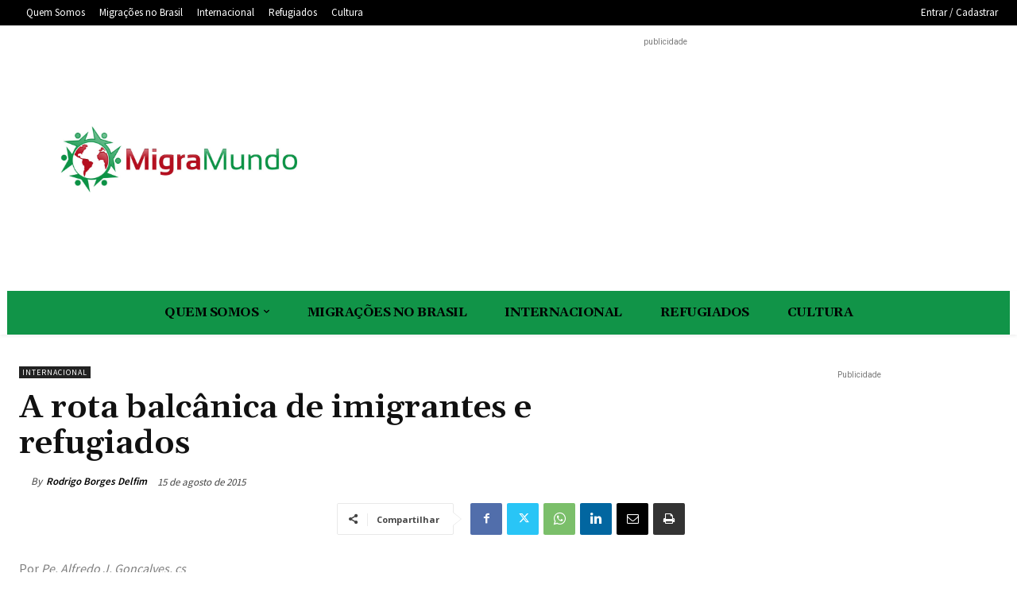

--- FILE ---
content_type: text/html; charset=utf-8
request_url: https://www.google.com/recaptcha/api2/aframe
body_size: 268
content:
<!DOCTYPE HTML><html><head><meta http-equiv="content-type" content="text/html; charset=UTF-8"></head><body><script nonce="po7WgITdkGuALDjuUnXF_w">/** Anti-fraud and anti-abuse applications only. See google.com/recaptcha */ try{var clients={'sodar':'https://pagead2.googlesyndication.com/pagead/sodar?'};window.addEventListener("message",function(a){try{if(a.source===window.parent){var b=JSON.parse(a.data);var c=clients[b['id']];if(c){var d=document.createElement('img');d.src=c+b['params']+'&rc='+(localStorage.getItem("rc::a")?sessionStorage.getItem("rc::b"):"");window.document.body.appendChild(d);sessionStorage.setItem("rc::e",parseInt(sessionStorage.getItem("rc::e")||0)+1);localStorage.setItem("rc::h",'1769407442860');}}}catch(b){}});window.parent.postMessage("_grecaptcha_ready", "*");}catch(b){}</script></body></html>